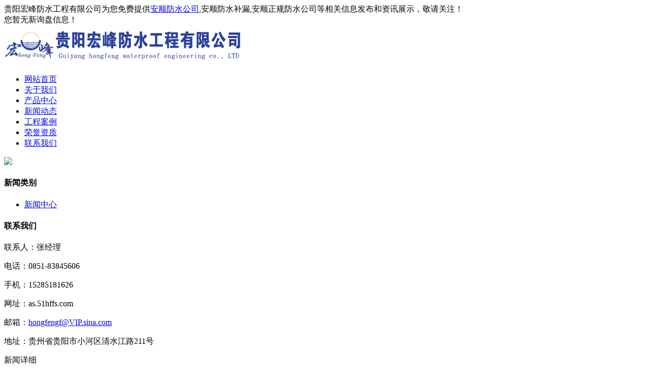

--- FILE ---
content_type: text/html
request_url: http://as.51hffs.com/news900367.html
body_size: 11522
content:
<!DOCTYPE html>
<html lang="zh_CN">
<head>
<meta charset="gb2312">
<title>安顺防水建筑安顺防水工程之施工细部做法 -- 贵阳宏峰防水工程有限公司</title>
<meta name="Keywords" content="防水">
<meta name="viewport" content="width=device-width, initial-scale=1.0">
<link rel="stylesheet" href="/template/nestwhffs-1/css/bootstrap.min.css"/>
<link rel="stylesheet" href="/template/nestwhffs-1/css/style.css"/>
<link rel="stylesheet" href="/template/nestwhffs-1/css/aos.css"/>
<script type="text/javascript" src="/template/nestwhffs-1/js/jquery.js"></script>
<script>
(function(){
    var bp = document.createElement('script');
    var curProtocol = window.location.protocol.split(':')[0];
    if (curProtocol === 'https') {
        bp.src = 'https://zz.bdstatic.com/linksubmit/push.js';
    }
    else {
        bp.src = 'http://push.zhanzhang.baidu.com/push.js';
    }
    var s = document.getElementsByTagName("script")[0];
    s.parentNode.insertBefore(bp, s);
})();
</script></head>
<body>
<div class="top visible-lg">
	<div class="container">		
		<div class="top_bg pull-left">贵阳宏峰防水工程有限公司为您免费提供<a href="http://as.51hffs.com">安顺防水公司</a>,安顺防水补漏,安顺正规防水公司等相关信息发布和资讯展示，敬请关注！</div>
		<div class="top_bg pull-right"><script type="text/javascript" src="http://webapi.weidaoliu.com/msg/msgstat.ashx?shopid=9898"></script></div>
	</div>
</div>
<header id="header">
<nav class="navbar navbar-default navbar-static-top">
	<div class="container">
		<div class="navbar-header">			
			<div class="navbar-brand"><a href="http://www.51hffs.com/"><img src="/img.ashx?shopid=9898&file=logo.png" alt="贵阳宏峰防水工程有限公司" class="img-responsive"/></a></div>
		</div>
	  	<div class="collapse navbar-collapse" id="bs-example-navbar-collapse-1" role="navigation">	  	
			<ul class="nav navbar-nav navbar-right">
				<li><a href="/">网站首页</a></li>
				<li><a href="/about.html">关于我们</a></li>
				<li><a href="/product.html">产品中心</a></li>
				<li><a href="/news.html">新闻动态</a></li>
				<li><a href="/case_1.html">工程案例</a></li>
				<li><a href="/case_2.html">荣誉资质</a></li>
				<li><a href="/contact.html">联系我们</a></li>
			</ul>
		</div>
	</div>
</nav>
</header>
<section class="n_banner"><img src="/template/nestwhffs-1/images/banc.jpg" class="img-responsive"/></section>
<section class="imain" aos="fade-up">
	<div class="container">
		<div class="row">		
		  <div class="col-md-3 col-xs-12">
				<div class="leftcon">
					<div class="cates">
						<h4>新闻类别</h4>
						<ul>
							
							<li><a href="/newstype7131.html">新闻中心</a></li>
								
						</ul>
					</div>	
					<div class="cates">
						<h4>联系我们</h4>
						<div class="lianxi">
							<p>联系人：张经理</p>
							<p>电话：0851-83845606</p>
							<p>手机：15285181626</p>
							<p>网址：as.51hffs.com</p>
							<p>邮箱：<a href="mailto:hongfengf@VIP.sina.com">hongfengf@VIP.sina.com</a></p>
							<p>地址：贵州省贵阳市小河区清水江路211号</p>
						</div>
					</div>			
				</div>
		  </div>
		  <div class="col-md-9 col-xs-12">		
			<div class="crumb">
				<span>新闻详细</span>
				<div class="position hidden-xs">当前位置：<a href="/">首页</a> &gt; <a href="news900367.html">安顺防水建筑安顺防水工程之施工细部做法</a></div>
			</div>
			<div class="clearfix"></div>
			<div class="content">			    
				<div class="pro_detail">
					<h1 class="text-center">安顺防水建筑安顺防水工程之施工细部做法</h1>
					<p class="n_para text-center">来源：http://as.51hffs.com/news900367.html：<span>发布时间：2022/12/15 3:00:00</span></p>
					<div class="p_detail">
						<p><p>贵阳宏峰防水工程有限公司为您免费提供<a href="http://as.51hffs.com">安顺防水公司</a>,安顺防水补漏,安顺正规防水公司等相关信息发布和资讯展示，敬请关注！</p><p>&nbsp; &nbsp; <a href="/product255321.html" target="_blank"><strong>安顺防水</strong></a>建筑<a href="/product255328.html" target="_blank"><strong>安顺防水工程</strong></a>之施工细部做法,屋面工程是建筑工程的一个分部工程,其中任何一个环节的施工质量的好坏都会影响到<a href="/protype35896.html" target="_blank"><strong>安顺屋面防水</strong></a>的整体质量.下面详细介绍屋面结构防水施工要点,一起来看看吧.</p><p>&nbsp; &nbsp; 保温隔热层</p><p>&nbsp; &nbsp; 1、材料使用</p><p>&nbsp; &nbsp; 保温层根据设置部位不同,可分为传统式保温屋面和倒置式保温屋面两种.目前常使用的保温材料是板状保温材料,多为聚苯乙烯板、聚氯乙烯泡沫塑料板等.</p><p>&nbsp; &nbsp; 2、施工要点</p><p>&nbsp; &nbsp; (1)施工前,应清理材料保温层的基层,使其平整、干燥和干净.</p><p>&nbsp; &nbsp; (2)保温材料应紧靠在需要保温的基层表面上,并铺平垫稳.</p><p>&nbsp; &nbsp; (3)分层铺设的板块时,应将上下层的板块接缝相互错开,且应采用同类材料碎屑嵌填密实板间隙.</p><p>&nbsp; &nbsp; (4)不上人屋面一般用绿豆砂、热沥青沿屋脊方向撒铺在防水层上,并且顺卷材的接缝全面向前推进.</p><p>&nbsp; &nbsp; 找坡找平层</p><p>&nbsp; &nbsp; 1、施工要求</p><p>&nbsp; &nbsp; 找平层是铺贴卷材防水层的基层,给防水卷材提供一个平整、密实、有强度、能粘结的构造基础.施工时,应保证铺贴卷材的找平层坚实,且不得有突出的尖角和凹坑或表面起砂现象.</p><p>&nbsp; &nbsp; 2、施工要点</p><p>&nbsp; &nbsp; (1)铺设前在女儿墙上弹好坡度标高线,找出排水坡度z高点并挂线,在结构基层上用1:3水泥砂浆做好灰饼.</p><p>&nbsp; &nbsp; (2)砂浆铺设应由远到近,由高到低的程序进行,并尽量在每分格内一次连续铺设完毕.</p><p>&nbsp; &nbsp; (3)找平层遇管道应做成小圆台,遇水落口处应坡向水落口,且在水落口周围50cm范围内,应做成略低的凹坑,即5%找坡.</p><p>&nbsp; &nbsp; (4)若分格缝也作排气屋面的排气道时,可适当加宽并与保温层连通.</p><p>安顺防水公司哪家好？安顺防水补漏报价是多少？安顺正规防水公司质量怎么样？贵阳宏峰防水工程有限公司专业承接安顺防水公司,安顺防水补漏,安顺正规防水公司,,电话:15285181626</p></p>		
					</div>			
					<div class="clearfix"></div>
					<p><div>上一条：<a href="news902507.html">专业安顺防水知识需要知道的注意事项?</a></div><div>下一条：<a href="news897882.html">通用型安顺防水材料有哪些特点?</a></div></p>
					<div class="related_list">
						<h4>相关新闻</h4>
						<ul class="related_news">				
							
								<li>
									<a href="/news1028286.html">屋面安顺防水材料有哪些？</a>
									<span>2024-07-11</span>
								</li>
							
								<li>
									<a href="/news1026136.html">如何选购优质安顺防水材料？</a>
									<span>2024-06-28</span>
								</li>
							
								<li>
									<a href="/news1023775.html">阳台安顺防水工程主要包括以下几个步骤：</a>
									<span>2024-06-14</span>
								</li>
							
								<li>
									<a href="/news1021948.html">安顺防水施工要点与注意事项</a>
									<span>2024-05-31</span>
								</li>
													
						</ul>
					</div>			
					<div class="clearfix"></div>			
					<div class="related_list">
						<h4>相关产品</h4>
						<ul class="related_pro row">
						
							<li class="col-md-3 col-sm-6 text-center">
								<div class="related_img"><a href="/product255328.html"><img src="/img.ashx?shopid=9898&file=2019091718222089.jpg" alt="安顺防水工程" class="img-responsive"/></a></div>
								<span><a href="/product255328.html">安顺防水工程</a></span>
							</li>
						
							<li class="col-md-3 col-sm-6 text-center">
								<div class="related_img"><a href="/product255327.html"><img src="/img.ashx?shopid=9898&file=2019091718222076.jpg" alt="安顺屋顶防水补漏" class="img-responsive"/></a></div>
								<span><a href="/product255327.html">安顺屋顶防水补漏</a></span>
							</li>
						
							<li class="col-md-3 col-sm-6 text-center">
								<div class="related_img"><a href="/product255326.html"><img src="/img.ashx?shopid=9898&file=2019091718221997.jpg" alt="安顺防水补漏" class="img-responsive"/></a></div>
								<span><a href="/product255326.html">安顺防水补漏</a></span>
							</li>
						
							<li class="col-md-3 col-sm-6 text-center">
								<div class="related_img"><a href="/product255325.html"><img src="/img.ashx?shopid=9898&file=201909171822193.jpg" alt="安顺屋顶防水" class="img-responsive"/></a></div>
								<span><a href="/product255325.html">安顺屋顶防水</a></span>
							</li>
													
						</ul>
					</div>						
				</div>
			</div>												
		  </div>
		</div>
	</div>
</section>
<footer class="footer">	
	<div class="container text-center">
		<ul class="footnav">
			<a href="/">网站首页</a> | 
			<a href="/about.html">公司简介</a> | 
			<a href="/news.html">新闻中心</a> | 
			<a href="/product.html">产品中心</a> | 			
			<a href="/contact.html">联系我们</a> |
			<a href="/sitemap.html">网站地图</a> |
			<a href="/sitemap.xml">XML</a>
		</ul>
		<div class="copyright">
			<a href="http://www.51hffs.com/">贵阳宏峰防水工程有限公司</a>版权所有，内容未经许可，禁止转载和复制<br/>
           备案号：<a href="http://beian.miit.gov.cn/" target="_blank">黔ICP备18000470号-10</a><br/>
			网站关键词：<strong>贵阳防水公司</strong>，<strong>贵阳防水补漏</strong>，<strong>贵阳正规防水公司</strong>
		</div>
	</div>
</footer>
<div class="phonefooternav visible-xs">
    <ul>
        <li>
            <a href="tel:15285181626">
                <i class="glyphicon glyphicon-earphone"></i>
                <span>一键拨号</span>
            </a>
        </li>
        <li>
            <a href="/product.html">
                <i class="glyphicon glyphicon-th-large"></i>
                <span>产品项目</span>
            </a>
        </li>
        <li>
            <a href="/news.html">
                <i class="glyphicon glyphicon-th-list"></i>
                <span>新闻资讯</span>
            </a>
        </li>
        <li>
            <a href="/">
                <i class="glyphicon glyphicon-home"></i>
                <span>返回首页</span>
            </a>
        </li>
    </ul>
</div>

<script type="text/javascript" src="/template/nestwhffs-1/js/bootstrap.min.js"></script>
<script type="text/javascript" src="/template/nestwhffs-1/js/aos.js"></script>
<script>
	AOS.init({
		easing: 'ease-out-back',
		duration: 1000
	});
</script>

<script>
	$(function(){
		$(".nav li a").each(function () {
            if ($(this).attr("href") == window.location.pathname) {
                $(".nav li a").removeClass('active');
                $(this).addClass('active');
                return false;
            }
        });				
	})			
</script>
</body>
</html>